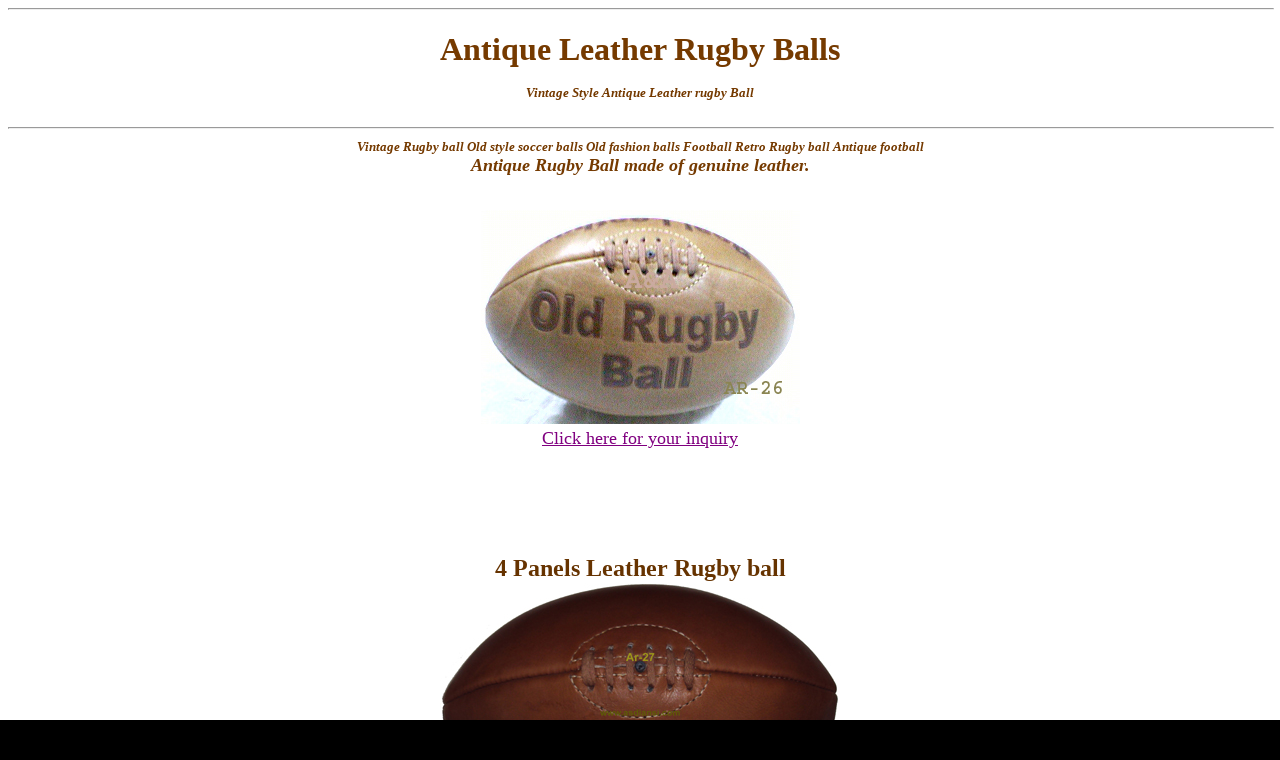

--- FILE ---
content_type: text/html
request_url: https://asdiansi.com/antique_rugby_ball.html
body_size: 1337
content:
<!doctype html public "-//a5c//dtd html 4.0 transitional//en">
<html>
<head>
   <meta http-equiv="Content-Type" content="text/html; charset=iso-8859-1">
   <meta name="Author" content="Asif Virk">
   <meta name="netinsert" content="0.0.1.10.1.4.1">
   <meta name="GENERATOR" content="Mozilla/4.78 [en] (Windows NT 5.0; U) [Netscape]">
   <meta name="KeyWords" content="Antique Rugby Balls, antique rugby ball, Antique Soccer Balls, Vintage soccer balls, bespoke rugby ball, antique leather soccer balls, old fashion soccer balls,  old style soccer balls, antique replica leather soccer balls, old fashion soccerball, Vintage soccer ball, Oldie Football, retro football, antique replica leather footballs, football,  Antique Replica Leather rugby balls, exporter, manufacturer, soccer ball, basket, inflatable, foot, volley, beach, hand, stock, wholesale, sports accessories, business, football of old ages, soccer balls used in old days, soccer balls of past, retro ball, voetbal, antique footballs sport collectibles">
   <meta name="Description" content="Antique Rugby Ball Vintage soccer balls Antique Replica Leather Soccer Balls Footballs Football retro ball Old style rugby ball basketball Old fashion soccer balls Retro balls Antique football">
   <title>Antique Rugby Balls Replica Leather soccer balls, footballs</title>
</head>
<body text="#000000" bgcolor="#000000" link="#800080" vlink="#800080" alink="#0000FF" background="bg.jpg">

<center>
<hr WIDTH="100%">
<h1><font face="AlgerianBasD"><font color="#753A00"><font size="+3">Antique
  Leather Rugby Balls</font></font></font> <br>
  <em><font color="#753A00"><font size="-1">Vintage Style Antique Leather
    rugby Ball</font></font></em> <br>
</h1>
<hr WIDTH="100%"><b><i><font color="#753A00"><font size=-1>Vintage Rugby
ball Old style soccer balls Old fashion balls Football Retro Rugby ball
Antique football</font></font></i></b>
<br><b><i><font face="AlgerianBasD"><font color="#753A00"><font size=+1>Antique
Rugby Ball made of genuine leather.</font></font></font></i></b>
<br>&nbsp;
<p><img SRC="old-rugbyball.jpg" ALT="Vintage Rugby Balls" height=214 width=319>
<br><font color="#753A00"><font size=+1><a href="mailto:info@asdiansi.com">Click
here for your inquiry</a></font></font>
<br>&nbsp;
<br>&nbsp;
<br>&nbsp;
<br>&nbsp;
<br>&nbsp;
<p><b><font color="#663300"><font size=+2>4 Panels Leather Rugby ball</font></font></b>
<br><img SRC="leather-rugby-ball.jpg" ALT="leather rugby ball" height=248 width=400>
<br><b><i><font color="#663300">Leather rugby ball, handmade and hand stitched.</font></i></b>
<br>&nbsp;
<br>&nbsp;
<br>&nbsp;
<br>&nbsp;
<br>&nbsp;
<br>&nbsp;
<p><b><font color="#663300"><font size=+2>6 Panels Leather Rugby balls</font></font></b>
<br><img SRC="leather-rugby-balls.jpg" ALT="antique rugby ball" height=242 width=400>
<br>&nbsp;
<br>&nbsp;
<br>&nbsp;
<br>&nbsp;
<br>&nbsp;
<br>&nbsp;
<p><b><font size=+1><a href="anball.htm">Antique Replica Leather Soccer
Balls</a></font></b>
<br><b><i><font color="#663300">1910-1920 Vintage Style Antique Leather
Soccer Ball</font></i></b>
<br><b><font face="AlgerianBasD"><font color="#753A00"><a href="antique-rugby-balls.htm">Antique
Leather Rugby Balls</a></font></font></b>
<br><b><i><font color="#753A00">Antique Rugby Balls made of genuine leather.</font></i></b>
<p><b><font color="#753A00"><a href="lamball.htm">Old Style American Football</a></font></b>
<br><b><i><font color="#753A00">American Football made of genuine leather.</font></i></b>
<p><b><font color="#753A00"><a href="basketball.htm">Old Style Basketballs</a></font></b>
<br><b><i><font color="#753A00">Basketball made of genuine leather.</font></i></b>
<p><strong><font color="#753A00"><font size="-1">Copyright &copy;&nbsp;2024 Asdi
  &amp; Ansi International</font></font></strong> <br>
  <font color="#753A00"><font size="-1"><strong>All rights reserved</strong><a href="http://www.asdiansi.com/">.</a></font></font> <br>
  <strong><font color="#532900"><font size="+1"><a href="mailto:info@asdiansi.com">E-mail:info@asdiansi.com</a></font></font></strong> </p>
<p><br>
  RUGBY BALLS MEMORABILIA <br>
</p>
<p><hr WIDTH="100%">
<p><b><font color="#FF8040"><font size=+2><a href="index.html">Home</a></font></font></b>
<p><font face="Verdana"><font color="#FF8040"><font size=+1><a href="promo.htm">Promotional
Balls</a>&nbsp; <a href="soc.htm">Soccer Balls</a>&nbsp; <a href="voly.htm">Volley
Balls</a>&nbsp; <a href="basket.htm">Basket Balls</a>&nbsp; <a href="rugby.htm">Rugby
balls</a>&nbsp; <a href="voly2.htm">Beach Balls</a></font></font></font>
<br><font face="Verdana"><font size=+1><font color="#000000"><a href="anball.htm">Vintage
Soccer Balls</a>&nbsp; </font><font color="#FF8040"><a href="indoor.htm">Indoor
Ball</a>&nbsp; <a href="hand.htm">Hand balls</a>&nbsp; <a href="mini.htm">Mini
Balls</a>&nbsp; </font><font color="#FFFF00"><a href="futsal.htm">Futsal
Balls</a>&nbsp; <a href="acs.htm">Accessory</a></font></font></font>
<br><font face="Verdana"><font size=+1><font color="#FF8040"><a href="amball.htm">American
FootBall</a>&nbsp; </font><font color="#000000"><a href="australian_rules_football.htm">Australian
Rules football</a>&nbsp; </font><font color="#800080"><a href="beachs.htm">Beach
Soccer Balls</a>&nbsp; </font><a href="hurling_ball.htm">Hurling ball</a></font></font>
<br><font face="Verdana"><font size=+1><font color="#FFFF00"><a href="faustball.htm">Faust
ball</a>&nbsp; <a href="sockit.htm">Soccer Uniform</a>&nbsp; <a href="kid.htm">Kids
Collection</a>&nbsp; </font><font color="#000080"><a href="goal.htm">Goal
Keeper Gloves</a>&nbsp; <a href="track.htm">Track Suits</a></font></font></font>
<br><font face="Verdana"><font size=+1><font color="#000080"><a href="stress.htm">Stress
balls</a>&nbsp; </font><font color="#660000"><a href="footballs.htm">Footballs</a>

</font><font color="#000080"><a href="soccer-gift.htm">Soccer Gift</a>

</font><font color="#660000"><a href="soccer-balls.htm">Soccer Ball</a></font></font></font>
<p><font face="Verdana"><font color="#FF8040"><font size=+1><a href="mailto:info@asdiansi.com">E-mail:info@asdiansi.com</a></font></font></font>
<p>&nbsp;</p>
<p></center>

<p><br>
<br>
<br>
</body>
</html>
